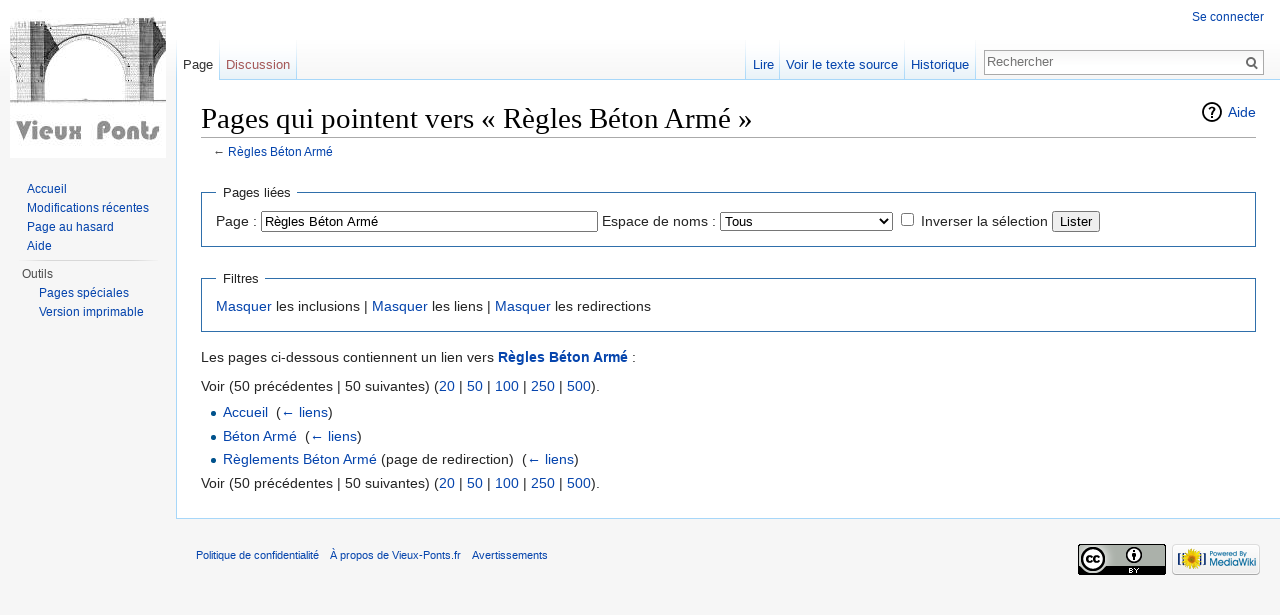

--- FILE ---
content_type: text/html; charset=UTF-8
request_url: https://vieux-ponts.fr/index.php?title=Sp%C3%A9cial:Pages_li%C3%A9es/R%C3%A8gles_B%C3%A9ton_Arm%C3%A9
body_size: 4266
content:
<!DOCTYPE html>
<html lang="fr" dir="ltr" class="client-nojs">
<head>
<meta charset="UTF-8"/>
<title>Pages qui pointent vers « Règles Béton Armé » — Vieux-Ponts.fr</title>
<script>document.documentElement.className = document.documentElement.className.replace( /(^|\s)client-nojs(\s|$)/, "$1client-js$2" );</script>
<script>(window.RLQ=window.RLQ||[]).push(function(){mw.config.set({"wgCanonicalNamespace":"Special","wgCanonicalSpecialPageName":"Whatlinkshere","wgNamespaceNumber":-1,"wgPageName":"Spécial:Pages_liées/Règles_Béton_Armé","wgTitle":"Pages liées/Règles Béton Armé","wgCurRevisionId":0,"wgRevisionId":0,"wgArticleId":0,"wgIsArticle":false,"wgIsRedirect":false,"wgAction":"view","wgUserName":null,"wgUserGroups":["*"],"wgCategories":[],"wgBreakFrames":true,"wgPageContentLanguage":"fr","wgPageContentModel":"wikitext","wgSeparatorTransformTable":[",\t."," \t,"],"wgDigitTransformTable":["",""],"wgDefaultDateFormat":"dmy","wgMonthNames":["","janvier","février","mars","avril","mai","juin","juillet","août","septembre","octobre","novembre","décembre"],"wgMonthNamesShort":["","jan","fév","mar","avr","mai","juin","juil","août","sep","oct","nov","déc"],"wgRelevantPageName":"Règles_Béton_Armé","wgRelevantArticleId":14,"wgRequestId":"aXGzW8ZeQqy5ezfYf8yDIgAAAUA","wgIsProbablyEditable":false,"wgWikiEditorEnabledModules":{"toolbar":false,"dialogs":false,"preview":false,"publish":false}});mw.loader.implement("user.options",function($,jQuery,require,module){mw.user.options.set({"variant":"fr"});});mw.loader.implement("user.tokens",function ( $, jQuery, require, module ) {
mw.user.tokens.set({"editToken":"+\\","patrolToken":"+\\","watchToken":"+\\","csrfToken":"+\\"});/*@nomin*/;

});mw.loader.load(["mediawiki.page.startup","skins.vector.js"]);});</script>
<link rel="stylesheet" href="/load.php?debug=false&amp;lang=fr&amp;modules=mediawiki.helplink%2CsectionAnchor%7Cmediawiki.legacy.commonPrint%2Cshared%7Cmediawiki.skinning.interface%7Cskins.vector.styles&amp;only=styles&amp;skin=vector"/>
<meta name="ResourceLoaderDynamicStyles" content=""/>
<script async="" src="/load.php?debug=false&amp;lang=fr&amp;modules=startup&amp;only=scripts&amp;skin=vector"></script>
<meta name="generator" content="MediaWiki 1.27.0"/>
<meta name="robots" content="noindex,nofollow"/>
<link rel="shortcut icon" href="/favicon.ico"/>
<link rel="search" type="application/opensearchdescription+xml" href="/opensearch_desc.php" title="Vieux-Ponts.fr (fr)"/>
<link rel="EditURI" type="application/rsd+xml" href="http://vieux-ponts.fr/api.php?action=rsd"/>
<link rel="copyright" href="http://creativecommons.org/licenses/by/4.0/"/>
<link rel="alternate" type="application/atom+xml" title="Flux Atom de Vieux-Ponts.fr" href="/index.php?title=Sp%C3%A9cial:Modifications_r%C3%A9centes&amp;feed=atom"/>
</head>
<body class="mediawiki ltr sitedir-ltr ns--1 ns-special mw-special-Whatlinkshere page-Spécial_Pages_liées_Règles_Béton_Armé rootpage-Spécial_Pages_liées_Règles_Béton_Armé skin-vector action-view">
		<div id="mw-page-base" class="noprint"></div>
		<div id="mw-head-base" class="noprint"></div>
		<div id="content" class="mw-body" role="main">
			<a id="top"></a>

						<div class="mw-indicators">
<div id="mw-indicator-mw-helplink" class="mw-indicator"><a href="//www.mediawiki.org/wiki/Special:MyLanguage/Help:What_links_here" target="_blank" class="mw-helplink">Aide</a></div>
</div>
			<h1 id="firstHeading" class="firstHeading" lang="fr">Pages qui pointent vers « Règles Béton Armé »</h1>
									<div id="bodyContent" class="mw-body-content">
								<div id="contentSub">← <a href="/index.php?title=R%C3%A8gles_B%C3%A9ton_Arm%C3%A9" title="Règles Béton Armé">Règles Béton Armé</a></div>
												<div id="jump-to-nav" class="mw-jump">
					Aller à :					<a href="#mw-head">navigation</a>, 					<a href="#p-search">rechercher</a>
				</div>
				<div id="mw-content-text"><form action="/index.php"><input type="hidden" value="Spécial:Pages liées" name="title"/><fieldset>
<legend>Pages liées</legend>
<label for="mw-whatlinkshere-target" class="mw-searchInput">Page :</label>&#160;<input name="target" size="40" value="Règles Béton Armé" id="mw-whatlinkshere-target" class="mw-searchInput" /> <label for="namespace">Espace de noms :</label>&#160;<select class="namespaceselector" id="namespace" name="namespace">
<option value="" selected="">Tous</option>
<option value="0">(Principal)</option>
<option value="1">Discussion</option>
<option value="2">Utilisateur</option>
<option value="3">Discussion utilisateur</option>
<option value="4">Vieux-Ponts.fr</option>
<option value="5">Discussion Vieux-Ponts.fr</option>
<option value="6">Fichier</option>
<option value="7">Discussion fichier</option>
<option value="8">MediaWiki</option>
<option value="9">Discussion MediaWiki</option>
<option value="10">Modèle</option>
<option value="11">Discussion modèle</option>
<option value="12">Aide</option>
<option value="13">Discussion aide</option>
<option value="14">Catégorie</option>
<option value="15">Discussion catégorie</option>
</select>&#160;<input name="invert" type="checkbox" value="1" id="nsinvert" title="Cochez cette case pour cacher les liens des pages dans l&#039;espace de nom sélectionné." />&#160;<label for="nsinvert" title="Cochez cette case pour cacher les liens des pages dans l&#039;espace de nom sélectionné.">Inverser la sélection</label> <input type="submit" value="Lister"/></fieldset></form>
<fieldset>
<legend>Filtres</legend>
<a href="/index.php?title=Sp%C3%A9cial:Pages_li%C3%A9es/R%C3%A8gles_B%C3%A9ton_Arm%C3%A9&amp;hidetrans=1" title="Spécial:Pages liées/Règles Béton Armé">Masquer</a> les inclusions | <a href="/index.php?title=Sp%C3%A9cial:Pages_li%C3%A9es/R%C3%A8gles_B%C3%A9ton_Arm%C3%A9&amp;hidelinks=1" title="Spécial:Pages liées/Règles Béton Armé">Masquer</a> les liens | <a href="/index.php?title=Sp%C3%A9cial:Pages_li%C3%A9es/R%C3%A8gles_B%C3%A9ton_Arm%C3%A9&amp;hideredirs=1" title="Spécial:Pages liées/Règles Béton Armé">Masquer</a> les redirections
</fieldset>
<p>Les pages ci-dessous contiennent un lien vers <b><a href="/index.php?title=R%C3%A8gles_B%C3%A9ton_Arm%C3%A9" title="Règles Béton Armé">Règles Béton Armé</a></b>&#160;:
</p>Voir (50 précédentes  |  50 suivantes) (<a href="/index.php?title=Sp%C3%A9cial:Pages_li%C3%A9es/R%C3%A8gles_B%C3%A9ton_Arm%C3%A9&amp;limit=20" title="Spécial:Pages liées/Règles Béton Armé">20</a> | <a href="/index.php?title=Sp%C3%A9cial:Pages_li%C3%A9es/R%C3%A8gles_B%C3%A9ton_Arm%C3%A9&amp;limit=50" title="Spécial:Pages liées/Règles Béton Armé">50</a> | <a href="/index.php?title=Sp%C3%A9cial:Pages_li%C3%A9es/R%C3%A8gles_B%C3%A9ton_Arm%C3%A9&amp;limit=100" title="Spécial:Pages liées/Règles Béton Armé">100</a> | <a href="/index.php?title=Sp%C3%A9cial:Pages_li%C3%A9es/R%C3%A8gles_B%C3%A9ton_Arm%C3%A9&amp;limit=250" title="Spécial:Pages liées/Règles Béton Armé">250</a> | <a href="/index.php?title=Sp%C3%A9cial:Pages_li%C3%A9es/R%C3%A8gles_B%C3%A9ton_Arm%C3%A9&amp;limit=500" title="Spécial:Pages liées/Règles Béton Armé">500</a>).<ul id="mw-whatlinkshere-list"><li><a href="/index.php?title=Accueil" title="Accueil">Accueil</a>  ‎ <span class="mw-whatlinkshere-tools">(<a href="/index.php?title=Sp%C3%A9cial:Pages_li%C3%A9es&amp;target=Accueil" title="Spécial:Pages liées">← liens</a>)</span></li>
<li><a href="/index.php?title=B%C3%A9ton_Arm%C3%A9" title="Béton Armé">Béton Armé</a>  ‎ <span class="mw-whatlinkshere-tools">(<a href="/index.php?title=Sp%C3%A9cial:Pages_li%C3%A9es&amp;target=B%C3%A9ton+Arm%C3%A9" title="Spécial:Pages liées">← liens</a>)</span></li>
<li><a href="/index.php?title=R%C3%A8glements_B%C3%A9ton_Arm%C3%A9&amp;redirect=no" title="Règlements Béton Armé" class="mw-redirect">Règlements Béton Armé</a> (page de redirection) ‎ <span class="mw-whatlinkshere-tools">(<a href="/index.php?title=Sp%C3%A9cial:Pages_li%C3%A9es&amp;target=R%C3%A8glements+B%C3%A9ton+Arm%C3%A9" title="Spécial:Pages liées">← liens</a>)</span>
</li></ul>Voir (50 précédentes  |  50 suivantes) (<a href="/index.php?title=Sp%C3%A9cial:Pages_li%C3%A9es/R%C3%A8gles_B%C3%A9ton_Arm%C3%A9&amp;limit=20" title="Spécial:Pages liées/Règles Béton Armé">20</a> | <a href="/index.php?title=Sp%C3%A9cial:Pages_li%C3%A9es/R%C3%A8gles_B%C3%A9ton_Arm%C3%A9&amp;limit=50" title="Spécial:Pages liées/Règles Béton Armé">50</a> | <a href="/index.php?title=Sp%C3%A9cial:Pages_li%C3%A9es/R%C3%A8gles_B%C3%A9ton_Arm%C3%A9&amp;limit=100" title="Spécial:Pages liées/Règles Béton Armé">100</a> | <a href="/index.php?title=Sp%C3%A9cial:Pages_li%C3%A9es/R%C3%A8gles_B%C3%A9ton_Arm%C3%A9&amp;limit=250" title="Spécial:Pages liées/Règles Béton Armé">250</a> | <a href="/index.php?title=Sp%C3%A9cial:Pages_li%C3%A9es/R%C3%A8gles_B%C3%A9ton_Arm%C3%A9&amp;limit=500" title="Spécial:Pages liées/Règles Béton Armé">500</a>).</div>					<div class="printfooter">
						Récupérée de «&#160;<a dir="ltr" href="http://vieux-ponts.fr/index.php?title=Spécial:Pages_liées/Règles_Béton_Armé">http://vieux-ponts.fr/index.php?title=Spécial:Pages_liées/Règles_Béton_Armé</a>&#160;»					</div>
				<div id="catlinks" class="catlinks catlinks-allhidden" data-mw="interface"></div>				<div class="visualClear"></div>
							</div>
		</div>
		<div id="mw-navigation">
			<h2>Menu de navigation</h2>

			<div id="mw-head">
									<div id="p-personal" role="navigation" class="" aria-labelledby="p-personal-label">
						<h3 id="p-personal-label">Outils personnels</h3>
						<ul>
							<li id="pt-login"><a href="/index.php?title=Sp%C3%A9cial:Connexion&amp;returnto=Sp%C3%A9cial%3APages+li%C3%A9es%2FR%C3%A8gles+B%C3%A9ton+Arm%C3%A9" title="Il est recommandé de vous identifier ; ce n'est cependant pas obligatoire. [o]" accesskey="o">Se connecter</a></li>						</ul>
					</div>
									<div id="left-navigation">
										<div id="p-namespaces" role="navigation" class="vectorTabs" aria-labelledby="p-namespaces-label">
						<h3 id="p-namespaces-label">Espaces de noms</h3>
						<ul>
															<li  id="ca-nstab-main" class="selected"><span><a href="/index.php?title=R%C3%A8gles_B%C3%A9ton_Arm%C3%A9"  title="Voir la page de contenu [c]" accesskey="c">Page</a></span></li>
															<li  id="ca-talk" class="new"><span><a href="/index.php?title=Discussion:R%C3%A8gles_B%C3%A9ton_Arm%C3%A9&amp;action=edit&amp;redlink=1"  title="Discussion au sujet de cette page de contenu [t]" accesskey="t" rel="discussion">Discussion</a></span></li>
													</ul>
					</div>
										<div id="p-variants" role="navigation" class="vectorMenu emptyPortlet" aria-labelledby="p-variants-label">
												<h3 id="p-variants-label">
							<span>Variantes</span><a href="#"></a>
						</h3>

						<div class="menu">
							<ul>
															</ul>
						</div>
					</div>
									</div>
				<div id="right-navigation">
										<div id="p-views" role="navigation" class="vectorTabs" aria-labelledby="p-views-label">
						<h3 id="p-views-label">Affichages</h3>
						<ul>
															<li id="ca-view"><span><a href="/index.php?title=R%C3%A8gles_B%C3%A9ton_Arm%C3%A9" >Lire</a></span></li>
															<li id="ca-viewsource"><span><a href="/index.php?title=R%C3%A8gles_B%C3%A9ton_Arm%C3%A9&amp;action=edit"  title="Cette page est protégée.&#10;Vous pouvez toutefois en visualiser la source. [e]" accesskey="e">Voir le texte source</a></span></li>
															<li id="ca-history" class="collapsible"><span><a href="/index.php?title=R%C3%A8gles_B%C3%A9ton_Arm%C3%A9&amp;action=history"  title="Les versions passées de cette page (avec leurs contributeurs) [h]" accesskey="h">Historique</a></span></li>
													</ul>
					</div>
										<div id="p-cactions" role="navigation" class="vectorMenu emptyPortlet" aria-labelledby="p-cactions-label">
						<h3 id="p-cactions-label"><span>Plus</span><a href="#"></a></h3>

						<div class="menu">
							<ul>
															</ul>
						</div>
					</div>
										<div id="p-search" role="search">
						<h3>
							<label for="searchInput">Rechercher</label>
						</h3>

						<form action="/index.php" id="searchform">
							<div id="simpleSearch">
							<input type="search" name="search" placeholder="Rechercher" title="Rechercher dans Vieux-Ponts.fr [f]" accesskey="f" id="searchInput"/><input type="hidden" value="Spécial:Recherche" name="title"/><input type="submit" name="fulltext" value="Rechercher" title="Rechercher les pages comportant ce texte." id="mw-searchButton" class="searchButton mw-fallbackSearchButton"/><input type="submit" name="go" value="Lire" title="Aller vers une page portant exactement ce nom si elle existe." id="searchButton" class="searchButton"/>							</div>
						</form>
					</div>
									</div>
			</div>
			<div id="mw-panel">
				<div id="p-logo" role="banner"><a class="mw-wiki-logo" href="/index.php?title=Accueil"  title="Page principale"></a></div>
						<div class="portal" role="navigation" id='p-navigation' aria-labelledby='p-navigation-label'>
			<h3 id='p-navigation-label'>Navigation</h3>

			<div class="body">
									<ul>
						<li id="n-mainpage-description"><a href="/index.php?title=Accueil" title="Aller à l'accueil [z]" accesskey="z">Accueil</a></li><li id="n-recentchanges"><a href="/index.php?title=Sp%C3%A9cial:Modifications_r%C3%A9centes" title="Liste des modifications récentes sur le wiki [r]" accesskey="r">Modifications récentes</a></li><li id="n-randompage"><a href="/index.php?title=Sp%C3%A9cial:Page_au_hasard" title="Afficher une page au hasard [x]" accesskey="x">Page au hasard</a></li><li id="n-help"><a href="https://www.mediawiki.org/wiki/Special:MyLanguage/Help:Contents" title="Aide">Aide</a></li>					</ul>
							</div>
		</div>
			<div class="portal" role="navigation" id='p-tb' aria-labelledby='p-tb-label'>
			<h3 id='p-tb-label'>Outils</h3>

			<div class="body">
									<ul>
						<li id="t-specialpages"><a href="/index.php?title=Sp%C3%A9cial:Pages_sp%C3%A9ciales" title="Liste de toutes les pages spéciales [q]" accesskey="q">Pages spéciales</a></li><li id="t-print"><a href="/index.php?title=Sp%C3%A9cial:Pages_li%C3%A9es/R%C3%A8gles_B%C3%A9ton_Arm%C3%A9&amp;printable=yes" rel="alternate" title="Version imprimable de cette page [p]" accesskey="p">Version imprimable</a></li>					</ul>
							</div>
		</div>
				</div>
		</div>
		<div id="footer" role="contentinfo">
							<ul id="footer-places">
											<li id="footer-places-privacy"><a href="/index.php?title=Vieux-Ponts.fr:Confidentialit%C3%A9" title="Vieux-Ponts.fr:Confidentialité">Politique de confidentialité</a></li>
											<li id="footer-places-about"><a href="/index.php?title=Vieux-Ponts.fr:%C3%80_propos" title="Vieux-Ponts.fr:À propos">À propos de Vieux-Ponts.fr</a></li>
											<li id="footer-places-disclaimer"><a href="/index.php?title=Vieux-Ponts.fr:Avertissements_g%C3%A9n%C3%A9raux" title="Vieux-Ponts.fr:Avertissements généraux">Avertissements</a></li>
									</ul>
										<ul id="footer-icons" class="noprint">
											<li id="footer-copyrightico">
							<a href="http://creativecommons.org/licenses/by/4.0/"><img src="https://i.creativecommons.org/l/by/4.0/88x31.png" alt="Attribution 4.0 International" width="88" height="31"/></a>						</li>
											<li id="footer-poweredbyico">
							<a href="//www.mediawiki.org/"><img src="/resources/assets/poweredby_mediawiki_88x31.png" alt="Powered by MediaWiki" srcset="/resources/assets/poweredby_mediawiki_132x47.png 1.5x, /resources/assets/poweredby_mediawiki_176x62.png 2x" width="88" height="31"/></a>						</li>
									</ul>
						<div style="clear:both"></div>
		</div>
		<script>(window.RLQ=window.RLQ||[]).push(function(){mw.loader.state({"user":"ready","user.groups":"ready"});mw.loader.load(["site","mediawiki.user","mediawiki.hidpi","mediawiki.page.ready","mediawiki.searchSuggest"]);});</script><script>(window.RLQ=window.RLQ||[]).push(function(){mw.config.set({"wgBackendResponseTime":100});});</script>
	</body>
</html>


--- FILE ---
content_type: text/javascript; charset=utf-8
request_url: https://vieux-ponts.fr/load.php?debug=false&lang=fr&modules=startup&only=scripts&skin=vector
body_size: 7154
content:
var mediaWikiLoadStart=(new Date()).getTime(),mwPerformance=(window.performance&&performance.mark)?performance:{mark:function(){}};mwPerformance.mark('mwLoadStart');function isCompatible(str){var ua=str||navigator.userAgent;return!!('querySelector'in document&&'localStorage'in window&&'addEventListener'in window&&!(ua.match(/webOS\/1\.[0-4]/)||ua.match(/PlayStation/i)||ua.match(/SymbianOS|Series60|NetFront|Opera Mini|S40OviBrowser|MeeGo/)||(ua.match(/Glass/)&&ua.match(/Android/))));}(function(){var NORLQ,script;if(!isCompatible()){document.documentElement.className=document.documentElement.className.replace(/(^|\s)client-js(\s|$)/,'$1client-nojs$2');NORLQ=window.NORLQ||[];while(NORLQ.length){NORLQ.shift()();}window.NORLQ={push:function(fn){fn();}};window.RLQ={push:function(){}};return;}function startUp(){mw.config=new mw.Map(true);mw.loader.addSource({"local":"/load.php"});mw.loader.register([["site","EZiId3qc"],["noscript","0jemj6hw",[],"noscript"],["filepage","IFbqcptc"],[
"user.groups","OgXeufNy",[],"user"],["user","gP4jWhiG",[],"user"],["user.cssprefs","GqV9IPpY",[],"private"],["user.defaults","UMfIiby3"],["user.options","XU8uqq23",[6],"private"],["user.tokens","hDnOuVn9",[],"private"],["mediawiki.language.data","yk7ARAEL",[174]],["mediawiki.skinning.elements","UsVJfuJu"],["mediawiki.skinning.content","wzC9wi4b"],["mediawiki.skinning.interface","odVqVhDw"],["mediawiki.skinning.content.parsoid","4M0vyNSH"],["mediawiki.skinning.content.externallinks","8Mlk4Zo9"],["jquery.accessKeyLabel","iC/jceVS",[25,130]],["jquery.appear","K1mrRJd+"],["jquery.arrowSteps","+ADo9FCm"],["jquery.async","5gEtN120"],["jquery.autoEllipsis","KtZGstom",[37]],["jquery.badge","B/uJ00Xs",[171]],["jquery.byteLength","MEtaiJBK"],["jquery.byteLimit","sQ+wufuj",[21]],["jquery.checkboxShiftClick","aSbi3fXD"],["jquery.chosen","49P62DqT"],["jquery.client","ojCd7SqK"],["jquery.color","e7e/JTDy",[27]],["jquery.colorUtil","7PXvxzS1"],["jquery.confirmable","AyMzZNcZ",[175]],["jquery.cookie",
"rblkWPBg"],["jquery.expandableField","ynWTzqrk"],["jquery.farbtastic","4fEtbHls",[27]],["jquery.footHovzer","7+metBJl"],["jquery.form","+GnyLgZj"],["jquery.fullscreen","Es6IeCft"],["jquery.getAttrs","Dptyx8st"],["jquery.hidpi","nzakLI50"],["jquery.highlightText","WxcP4QGm",[242,130]],["jquery.hoverIntent","6cRSI8Sg"],["jquery.i18n","m6+92++2",[173]],["jquery.localize","8UEZBsoR"],["jquery.makeCollapsible","HNq04e94"],["jquery.mockjax","+Za6B9AW"],["jquery.mw-jump","kFWDehBs"],["jquery.mwExtension","aG5mdaH6"],["jquery.placeholder","i5LLU2N3"],["jquery.qunit","zVobm68t"],["jquery.qunit.completenessTest","eiqNJb9h",[46]],["jquery.spinner","k+eRqaLE"],["jquery.jStorage","TkjOx22p",[92]],["jquery.suggestions","5kE8etEC",[37]],["jquery.tabIndex","2lhx6DC7"],["jquery.tablesorter","XNr3+n6B",[242,130,176]],["jquery.textSelection","A6KInAv5",[25]],["jquery.throttle-debounce","03M1NFmo"],["jquery.xmldom","mb0C4xyC"],["jquery.tipsy","nOwSgQ5s"],["jquery.ui.core","xjc6SjBR",[58],"jquery.ui"],[
"jquery.ui.core.styles","FO3h+vE1",[],"jquery.ui"],["jquery.ui.accordion","BvxXzp6R",[57,77],"jquery.ui"],["jquery.ui.autocomplete","OjhicUYD",[66],"jquery.ui"],["jquery.ui.button","F+mtnwyJ",[57,77],"jquery.ui"],["jquery.ui.datepicker","MMuQGa5u",[57],"jquery.ui"],["jquery.ui.dialog","kjQAvCCp",[61,64,68,70],"jquery.ui"],["jquery.ui.draggable","Rx3XLG3Y",[57,67],"jquery.ui"],["jquery.ui.droppable","au8yeeX9",[64],"jquery.ui"],["jquery.ui.menu","qfg8Eoju",[57,68,77],"jquery.ui"],["jquery.ui.mouse","GgLFPbFL",[77],"jquery.ui"],["jquery.ui.position","5IwywcNa",[],"jquery.ui"],["jquery.ui.progressbar","rYnqXvnZ",[57,77],"jquery.ui"],["jquery.ui.resizable","dHjxPaD8",[57,67],"jquery.ui"],["jquery.ui.selectable","XErABhDf",[57,67],"jquery.ui"],["jquery.ui.slider","04cilaWY",[57,67],"jquery.ui"],["jquery.ui.sortable","4dUPPT0u",[57,67],"jquery.ui"],["jquery.ui.spinner","JpVSgdsF",[61],"jquery.ui"],["jquery.ui.tabs","zO/oBLN7",[57,77],"jquery.ui"],["jquery.ui.tooltip","1BCwmkEB",[57,68,77],
"jquery.ui"],["jquery.ui.widget","5P1NmtcO",[],"jquery.ui"],["jquery.effects.core","AZ56h7K5",[],"jquery.ui"],["jquery.effects.blind","yVNfGgqW",[78],"jquery.ui"],["jquery.effects.bounce","1u3+To3l",[78],"jquery.ui"],["jquery.effects.clip","ttnL0zHo",[78],"jquery.ui"],["jquery.effects.drop","sL27J5wQ",[78],"jquery.ui"],["jquery.effects.explode","njfXjnmH",[78],"jquery.ui"],["jquery.effects.fade","A42FM1Wo",[78],"jquery.ui"],["jquery.effects.fold","krn9XDkc",[78],"jquery.ui"],["jquery.effects.highlight","GlyYs7S1",[78],"jquery.ui"],["jquery.effects.pulsate","BndMDDe5",[78],"jquery.ui"],["jquery.effects.scale","fKZP8Ir8",[78],"jquery.ui"],["jquery.effects.shake","dpYVbAmX",[78],"jquery.ui"],["jquery.effects.slide","P3zzB0s+",[78],"jquery.ui"],["jquery.effects.transfer","Yjgpbq/o",[78],"jquery.ui"],["json","h28E/R2j",[],null,null,"return!!(window.JSON\u0026\u0026JSON.stringify\u0026\u0026JSON.parse);"],["moment","NxfOZKzu"],["mediawiki.apihelp","lwjuVH7b"],["mediawiki.template","YKENx3n/"
],["mediawiki.template.mustache","oqmnuE0J",[95]],["mediawiki.template.regexp","Fblvt3Xz",[95]],["mediawiki.apipretty","RWVzMno3"],["mediawiki.api","0JD6tnmp",[147,8]],["mediawiki.api.category","oloZe0vA",[135,99]],["mediawiki.api.edit","dc75WXoW",[135,99]],["mediawiki.api.login","hxkEikUs",[99]],["mediawiki.api.options","PA0W+Upi",[99]],["mediawiki.api.parse","Ne/HHBjE",[99]],["mediawiki.api.upload","kX8gEK0x",[242,92,101]],["mediawiki.api.user","FkAvqGL+",[99]],["mediawiki.api.watch","v5Ca+3Kc",[99]],["mediawiki.api.messages","MM/vS11F",[99]],["mediawiki.content.json","cpm6Drjb"],["mediawiki.confirmCloseWindow","re4kPX5F"],["mediawiki.debug","UI+R60y7",[32,56]],["mediawiki.debug.init","j9CYZ+Ve",[111]],["mediawiki.feedback","Nsc50fi3",[135,126,250]],["mediawiki.feedlink","LKYmx84Z"],["mediawiki.filewarning","kSxyJ6Vw",[245]],["mediawiki.ForeignApi","YWoQmkmD",[117]],["mediawiki.ForeignApi.core","86ZwcVDZ",[99,243]],["mediawiki.helplink","QzRi4nCj"],["mediawiki.hidpi","SGoC7Ya1",[36],
null,null,"return'srcset'in new Image();"],["mediawiki.hlist","6rlVkVEz"],["mediawiki.htmlform","qzUJmyNw",[22,130]],["mediawiki.htmlform.styles","xd4gpUmj"],["mediawiki.htmlform.ooui.styles","4ce8Me1Y"],["mediawiki.icon","YN7whc1v"],["mediawiki.inspect","arsv8cHy",[21,92,130]],["mediawiki.messagePoster","DtAi6Liy",[116]],["mediawiki.messagePoster.wikitext","kCmhTzXe",[101,126]],["mediawiki.notification","gDCYqFvo",[183]],["mediawiki.notify","TI+qVKPc"],["mediawiki.RegExp","aWSpfvD0"],["mediawiki.pager.tablePager","muQBqPzp"],["mediawiki.searchSuggest","X03yvhzw",[35,45,50,99]],["mediawiki.sectionAnchor","nw+02cOO"],["mediawiki.storage","3N0y42gs"],["mediawiki.Title","kkO5TtPz",[21,147]],["mediawiki.Upload","4WKjEpvB",[105]],["mediawiki.ForeignUpload","C0B2l06K",[116,136]],["mediawiki.ForeignStructuredUpload.config","JtmRymYi"],["mediawiki.ForeignStructuredUpload","0D6vpSxX",[138,137]],["mediawiki.Upload.Dialog","73lL4Xcp",[141]],["mediawiki.Upload.BookletLayout","vyQkoLCY",[136,175,
145,240,93,250,256,257]],["mediawiki.ForeignStructuredUpload.BookletLayout","rtJmHySq",[139,141,108,179,236,234]],["mediawiki.toc","Mom/5l4O",[151]],["mediawiki.Uri","sTf8La5z",[147,97]],["mediawiki.user","YzvK4ZoY",[106,151,7]],["mediawiki.userSuggest","YJ8S47JZ",[50,99]],["mediawiki.util","xviO+5kw",[15,129]],["mediawiki.viewport","3Usv/teI"],["mediawiki.checkboxtoggle","APDn5oPB"],["mediawiki.checkboxtoggle.styles","WoxW2prB"],["mediawiki.cookie","/jiQ6j0L",[29]],["mediawiki.toolbar","HnRiNLPW"],["mediawiki.experiments","+UGPFmcY"],["mediawiki.raggett","BadQgzqE"],["mediawiki.action.edit","wfRas3BW",[22,53,156]],["mediawiki.action.edit.styles","xd3UBiEn"],["mediawiki.action.edit.collapsibleFooter","l2acea9F",[41,151,124]],["mediawiki.action.edit.preview","QwfyTQ7r",[33,48,53,161,99,175]],["mediawiki.action.edit.stash","R5l/gF78",[35,99]],["mediawiki.action.history","+gKWA55w"],["mediawiki.action.history.diff","yjl4YcJA"],["mediawiki.action.view.dblClickEdit","C0V/zYlp",[183,7]],[
"mediawiki.action.view.metadata","3kH/Y3Om"],["mediawiki.action.view.categoryPage.styles","p6ZeP01x"],["mediawiki.action.view.postEdit","sYmKFL5w",[151,175,95]],["mediawiki.action.view.redirect","LNKh3CfE",[25]],["mediawiki.action.view.redirectPage","t36vYuAL"],["mediawiki.action.view.rightClickEdit","HZ4t82Nr"],["mediawiki.action.edit.editWarning","3mLlYp78",[53,110,175]],["mediawiki.action.view.filepage","BxiRIAn9"],["mediawiki.language","U4oG7qXy",[172,9]],["mediawiki.cldr","40My6rxj",[173]],["mediawiki.libs.pluralruleparser","E/v8k1ZN"],["mediawiki.language.init","FbCndpFk"],["mediawiki.jqueryMsg","3BFJOerX",[242,171,147,7]],["mediawiki.language.months","ZWnSawhJ",[171]],["mediawiki.language.names","3HaVfL0s",[174]],["mediawiki.language.specialCharacters","RwCv0viO",[171]],["mediawiki.libs.jpegmeta","m011UAFt"],["mediawiki.page.gallery","UrZP5yNB",[54,181]],["mediawiki.page.gallery.styles","igrBoeGz"],["mediawiki.page.ready","NYdPN2q3",[15,23,41,43,45]],["mediawiki.page.startup",
"HU90vrDH",[147]],["mediawiki.page.patrol.ajax","J0Zr3m7x",[48,135,99,183]],["mediawiki.page.watch.ajax","X2RXuhcO",[107,183]],["mediawiki.page.image.pagination","vjUbFUv2",[48,147]],["mediawiki.special","7oR6S+5y"],["mediawiki.special.apisandbox.styles","7dqOhgzL"],["mediawiki.special.apisandbox","nr7FiSzj",[99,175,187,235,244]],["mediawiki.special.block","ZAS8MH2u",[147]],["mediawiki.special.blocklist","Hjc3yhtN"],["mediawiki.special.changeslist","qSZP2G08"],["mediawiki.special.changeslist.legend","MCt0o+Q+"],["mediawiki.special.changeslist.legend.js","RwKEbMgI",[41,151]],["mediawiki.special.changeslist.enhanced","t5taVvAf"],["mediawiki.special.changeslist.visitedstatus","zRMRs6Sy"],["mediawiki.special.comparepages.styles","o76IN48K"],["mediawiki.special.edittags","Pp+d1SpM",[24]],["mediawiki.special.edittags.styles","dOVp0NDg"],["mediawiki.special.import","Oz4wvi0S"],["mediawiki.special.movePage","A55eASYg",[232]],["mediawiki.special.movePage.styles","7HoXAgrF"],[
"mediawiki.special.pageLanguage","aBiFY4E4",[245]],["mediawiki.special.pagesWithProp","drpjPD8t"],["mediawiki.special.preferences","8pQbXzjZ",[110,171,128]],["mediawiki.special.preferences.styles","3YtmO8H8"],["mediawiki.special.recentchanges","5CXuvaX7",[187]],["mediawiki.special.search","+QQYlaPw",[238]],["mediawiki.special.undelete","ydU+DgEy"],["mediawiki.special.upload","6glSNDQh",[48,135,99,110,175,179,95]],["mediawiki.special.userlogin.common.styles","4wXaPo3D"],["mediawiki.special.userlogin.signup.styles","/HBQpnBj"],["mediawiki.special.userlogin.login.styles","Z0sGkRvQ"],["mediawiki.special.userlogin.signup.js","xuLrLsnf",[54,99,175]],["mediawiki.special.unwatchedPages","ypJZiiGN",[135,107]],["mediawiki.special.watchlist","qeTaXPTH"],["mediawiki.special.version","fR3URzKc"],["mediawiki.legacy.config","2nayaatx"],["mediawiki.legacy.commonPrint","b/u5UffW"],["mediawiki.legacy.protect","uvi8DElA",[22]],["mediawiki.legacy.shared","VpeM1BVR"],["mediawiki.legacy.oldshared",
"AGrbLQmC"],["mediawiki.legacy.wikibits","Pbi4LVLP",[147]],["mediawiki.ui","QiRm7JyW"],["mediawiki.ui.checkbox","T2dIW9GU"],["mediawiki.ui.radio","gpvZ1M3u"],["mediawiki.ui.anchor","Yb189p1D"],["mediawiki.ui.button","i0Or0zln"],["mediawiki.ui.input","Lix8P1UO"],["mediawiki.ui.icon","xlf4Vsyc"],["mediawiki.ui.text","RMUBzLO0"],["mediawiki.widgets","kCGJzG63",[19,22,135,99,233,248]],["mediawiki.widgets.styles","MJvM5JMa"],["mediawiki.widgets.DateInputWidget","jr00+X7n",[93,248]],["mediawiki.widgets.datetime","GSaDS/0y",[245]],["mediawiki.widgets.CategorySelector","TypUYG2I",[116,135,248]],["mediawiki.widgets.UserInputWidget","ZjvJF2L3",[248]],["mediawiki.widgets.SearchInputWidget","isF3//91",[132,232]],["mediawiki.widgets.SearchInputWidget.styles","xnTlZ1vk"],["mediawiki.widgets.StashedFileWidget","3yn87XKI",[245]],["es5-shim","wqYFIXux",[],null,null,"return(function(){'use strict';return!this\u0026\u0026!!Function.prototype.bind;}());"],["dom-level2-shim","C8piTBjk",[],null,null,
"return!!window.Node;"],["oojs","tElS9Ysr",[241,92]],["oojs-ui","UrfgyvPc",[249,248,250]],["oojs-ui-core","5rWfgxCF",[171,243,246]],["oojs-ui-core.styles","Ji5oIvRo",[251,252,253],null,null,"return!!jQuery('meta[name=\"X-OOUI-PHP\"]').length;"],["oojs-ui.styles","fNgwAa+7",[251,252,253],null,null,"return!!jQuery('meta[name=\"X-OOUI-PHP\"]').length;"],["oojs-ui-widgets","PEi4tbt1",[245]],["oojs-ui-toolbars","iZIsfkc/",[245]],["oojs-ui-windows","Ox1GkZfN",[245]],["oojs-ui.styles.icons","e3gTJeYK"],["oojs-ui.styles.indicators","WybnQMJ6"],["oojs-ui.styles.textures","3exMndjk"],["oojs-ui.styles.icons-accessibility","dT3UGRBp"],["oojs-ui.styles.icons-alerts","W4kmOien"],["oojs-ui.styles.icons-content","/DfQug2C"],["oojs-ui.styles.icons-editing-advanced","k1UgZqWL"],["oojs-ui.styles.icons-editing-core","TVTLMhJ3"],["oojs-ui.styles.icons-editing-list","Hu9mdY80"],["oojs-ui.styles.icons-editing-styling","cIRglghH"],["oojs-ui.styles.icons-interactions","i8AugbOg"],["oojs-ui.styles.icons-layout"
,"IwwNjoBE"],["oojs-ui.styles.icons-location","sEWc1Ygf"],["oojs-ui.styles.icons-media","FzEgKC/f"],["oojs-ui.styles.icons-moderation","BLgas1ko"],["oojs-ui.styles.icons-movement","WQoGaC+8"],["oojs-ui.styles.icons-user","HCy58bcs"],["oojs-ui.styles.icons-wikimedia","5Tq0Qic1"],["skins.cologneblue","nYUHEGK/"],["skins.modern","vnCuabX5"],["skins.monobook.styles","afKzWtBX"],["skins.vector.styles","U7I/33sk"],["skins.vector.styles.responsive","vhtBV5ag"],["skins.vector.js","uOu4b92t",[51,54]],["ext.cite.styles","YuMJT175"],["ext.cite.a11y","qMyzK0du"],["ext.cite.style","ppHvTl/t"],["ext.cite.visualEditor.core","y8gMY96q",["ext.visualEditor.mwcore"]],["ext.cite.visualEditor.data","lWJm+NUE",["ext.visualEditor.base","ext.visualEditor.mediawiki"]],["ext.cite.visualEditor","StI+A4t0",[277,278,279,"ext.visualEditor.mwtransclusion"]],["ext.inputBox.styles","HxupEyCe"],["ext.inputBox","K5hY4j2c",[54]],["ext.nuke","NLJzEFGR"],["ext.pygments","6718Ya/9"],["ext.geshi.visualEditor","CslhmRbY",[
"ext.visualEditor.mwcore"]],["mediawiki.api.titleblacklist","+t+mlpcF",[99]],["jquery.wikiEditor","OhVkCeRt",[53,171],"ext.wikiEditor"],["jquery.wikiEditor.dialogs","fSHka722",[51,63,292],"ext.wikiEditor"],["jquery.wikiEditor.dialogs.config","sFTk8th1",[50,288,142,140,95],"ext.wikiEditor"],["jquery.wikiEditor.preview","vkiqsqaI",[287,99],"ext.wikiEditor"],["jquery.wikiEditor.publish","AtULaMBo",[288],"ext.wikiEditor"],["jquery.wikiEditor.toolbar","7IEDFzd8",[18,29,287,294],"ext.wikiEditor"],["jquery.wikiEditor.toolbar.config","D1IvDZeQ",[292,178],"ext.wikiEditor"],["jquery.wikiEditor.toolbar.i18n","NKSvRo5S",[],"ext.wikiEditor"],["ext.wikiEditor","97ZyzUQb",[287,145],"ext.wikiEditor"],["ext.wikiEditor.dialogs","P4mIboIg",[299,289],"ext.wikiEditor"],["ext.wikiEditor.preview","sBN3xaep",[295,290],"ext.wikiEditor"],["ext.wikiEditor.publish","pwO5bCzr",[295,291],"ext.wikiEditor"],["ext.wikiEditor.toolbar","apDQ6x+e",[295,293],"ext.wikiEditor"],["ext.wikiEditor.toolbar.styles","a70L6BFP",[]
,"ext.wikiEditor"],["pdfhandler.messages","eyqdmtG/"]]);;mw.config.set({"wgLoadScript":"/load.php","debug":!1,"skin":"vector","stylepath":"/skins","wgUrlProtocols":"bitcoin\\:|ftp\\:\\/\\/|ftps\\:\\/\\/|geo\\:|git\\:\\/\\/|gopher\\:\\/\\/|http\\:\\/\\/|https\\:\\/\\/|irc\\:\\/\\/|ircs\\:\\/\\/|magnet\\:|mailto\\:|mms\\:\\/\\/|news\\:|nntp\\:\\/\\/|redis\\:\\/\\/|sftp\\:\\/\\/|sip\\:|sips\\:|sms\\:|ssh\\:\\/\\/|svn\\:\\/\\/|tel\\:|telnet\\:\\/\\/|urn\\:|worldwind\\:\\/\\/|xmpp\\:|\\/\\/","wgArticlePath":"/index.php?title=$1","wgScriptPath":"","wgScriptExtension":".php","wgScript":"/index.php","wgSearchType":null,"wgVariantArticlePath":!1,"wgActionPaths":{},"wgServer":"http://vieux-ponts.fr","wgServerName":"vieux-ponts.fr","wgUserLanguage":"fr","wgContentLanguage":"fr","wgTranslateNumerals":!0,"wgVersion":"1.27.0","wgEnableAPI":!0,"wgEnableWriteAPI":!0,"wgMainPageTitle":"Accueil","wgFormattedNamespaces":{"-2":"Média","-1":"Spécial","0":"","1":"Discussion","2":"Utilisateur",
"3":"Discussion utilisateur","4":"Vieux-Ponts.fr","5":"Discussion Vieux-Ponts.fr","6":"Fichier","7":"Discussion fichier","8":"MediaWiki","9":"Discussion MediaWiki","10":"Modèle","11":"Discussion modèle","12":"Aide","13":"Discussion aide","14":"Catégorie","15":"Discussion catégorie"},"wgNamespaceIds":{"média":-2,"spécial":-1,"":0,"discussion":1,"utilisateur":2,"discussion_utilisateur":3,"vieux-ponts.fr":4,"discussion_vieux-ponts.fr":5,"fichier":6,"discussion_fichier":7,"mediawiki":8,"discussion_mediawiki":9,"modèle":10,"discussion_modèle":11,"aide":12,"discussion_aide":13,"catégorie":14,"discussion_catégorie":15,"discuter":1,"discussion_image":7,"utilisatrice":2,"discussion_utilisatrice":3,"image":6,"image_talk":7,"media":-2,"special":-1,"talk":1,"user":2,"user_talk":3,"project":4,"project_talk":5,"file":6,"file_talk":7,"mediawiki_talk":9,"template":10,"template_talk":11,"help":12,"help_talk":13,"category":14,"category_talk":15},"wgContentNamespaces":[0],"wgSiteName":
"Vieux-Ponts.fr","wgDBname":"vieuxponjlbd","wgExtraSignatureNamespaces":[],"wgAvailableSkins":{"cologneblue":"CologneBlue","modern":"Modern","monobook":"MonoBook","vector":"Vector","fallback":"Fallback","apioutput":"ApiOutput"},"wgExtensionAssetsPath":"/extensions","wgCookiePrefix":"vieuxponjlbd","wgCookieDomain":"","wgCookiePath":"/","wgCookieExpiration":15552000,"wgResourceLoaderMaxQueryLength":2000,"wgCaseSensitiveNamespaces":[],"wgLegalTitleChars":" %!\"$&'()*,\\-./0-9:;=?@A-Z\\\\\\^_`a-z~+\\u0080-\\uFFFF","wgResourceLoaderStorageVersion":1,"wgResourceLoaderStorageEnabled":!1,"wgResourceLoaderLegacyModules":[],"wgForeignUploadTargets":[],"wgEnableUploads":!0,"wgWikiEditorMagicWords":{"redirect":"#REDIRECTION","img_right":"droite","img_left":"gauche","img_none":"néant","img_center":"centré","img_thumbnail":"vignette","img_framed":"cadre","img_frameless":"sans_cadre"}});var RLQ=window.RLQ||[];while(RLQ.length){RLQ.shift()();}window.RLQ={push:function(fn){fn();}};window.NORLQ={
push:function(){}};}script=document.createElement('script');script.src="/load.php?debug=false&lang=fr&modules=jquery%2Cmediawiki&only=scripts&skin=vector&version=ndRhrLGx";script.onload=script.onreadystatechange=function(){if(!script.readyState||/loaded|complete/.test(script.readyState)){script.onload=script.onreadystatechange=null;script=null;startUp();}};document.getElementsByTagName('head')[0].appendChild(script);}());